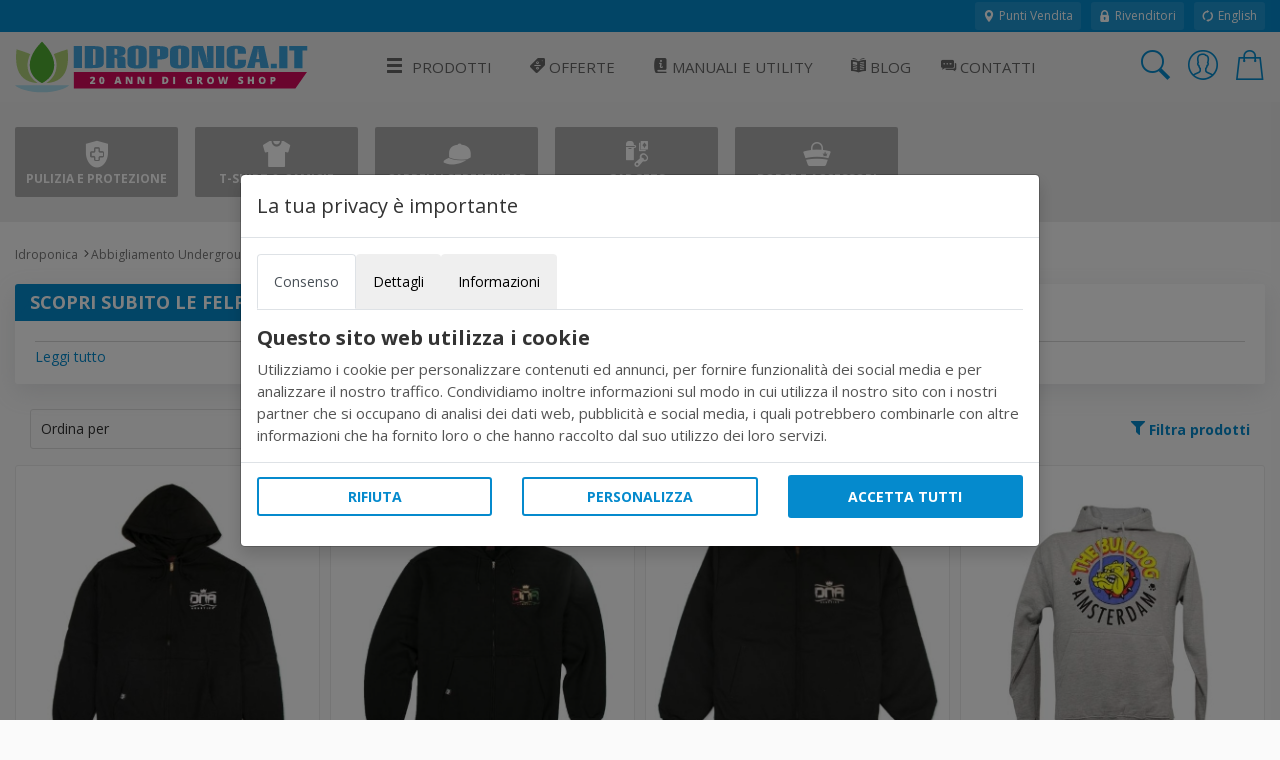

--- FILE ---
content_type: text/html; charset=utf-8
request_url: https://www.idroponica.it/abbigliamento-underground-growing-c-91/felpe-and-giacche-s-476
body_size: 19788
content:
<!DOCTYPE html>
<html lang="it">
<head>
<meta name="theme-color" content="#058acd"/>
<meta name="application-name" content="Idroponica PWA" />
<meta name="msapplication-TileImage" content="favicon.ico"> 
<meta name="msapplication-TileColor" content="#058acd">
<meta charset="utf-8" /><meta http-equiv="X-UA-Compatible" content="IE=edge" /><meta name="viewport" content="width=device-width, initial-scale=1, shrink-to-fit=no" /><title>
	Felpe e Giacche Stile Underground Growing in Vendita Online
</title><meta name="keywords" content=""><meta name="description" content="COMPRA ORA le migliori felpe e le giacche più underground che tu possa trovare in giro: approfitta dei brand streetwear e dei prezzi offerti da Idroponica.it!"><meta name="robots" content="index,follow"><link rel="canonical" href="https://www.idroponica.it/felpe-giacche-s-476.html" /><meta property="og:title" content="Scopri Subito Le Felpe E Le Giacche In Stile Underground Growing"><meta property="og:type" content="product"><meta property="og:url" content="https://www.idroponica.it/felpe-giacche-s-476.html"><script type="text/javascript" src="//widget.trustpilot.com/bootstrap/v5/tp.widget.bootstrap.min.js" async></script>
<!-- Google web font -->
<link rel="dns-prefetch" href="https://fonts.gstatic.com" /><link rel="preconnect" href="https://fonts.gstatic.com" crossorigin="anonymous" /><link rel="preload" href="https://fonts.googleapis.com/css?family=Open+Sans:400,700&amp;display=swap" as="fetch" crossorigin="anonymous" />
<script>
!function(e,n,t){"use strict";var o="https://fonts.googleapis.com/css?family=Open+Sans:400,700&display=swap",r="__3perf_googleFonts_95e13";function c(e){(n.head||n.body).appendChild(e)}function a(){var e=n.createElement("link");e.href=o,e.rel="stylesheet",c(e)}function f(e){if(!n.getElementById(r)){var t=n.createElement("style");t.id=r,c(t)}n.getElementById(r).innerHTML=e}e.FontFace&&e.FontFace.prototype.hasOwnProperty("display")?(t[r]&&f(t[r]),fetch(o).then(function(e){return e.text()}).then(function(e){return e.replace(/@font-face {/g,"@font-face{font-display:swap;")}).then(function(e){return t[r]=e}).then(f).catch(a)):a()}(window,document,localStorage);
</script>
<!-- Favicons--><link rel=" shortcut icon" href="https://cdn.idroponica.it/img/favicon.ico" type="image/x-icon"><!-- BASE CSS --><link href="https://www.idroponica.it/css/style.css?v=25" rel="stylesheet"><link href="https://cdn.idroponica.it/css/scheda-prodotto.css?v=3" rel="stylesheet"><link href="https://www.idroponica.it/css/icons.css" rel="stylesheet"><link href="https://www.idroponica.it/css/cookie.css?v=1" rel="stylesheet"><link rel="apple-touch-icon" sizes="180x180" href="https://www.idroponica.it/db_img/img/uploads/apple-touch-icon.png"><link rel="icon" type="image/png" sizes="32x32" href="https://www.idroponica.it/db_img/img/uploads/favicon-32x32.png"><link rel="icon" type="image/png" sizes="16x16" href="https://www.idroponica.it/db_img/img/uploads/favicon-16x16.png"><link rel="mask-icon" href="https://www.idroponica.it/db_img/img/uploads/safari-pinned-tab.svg" color="#058acd"><meta name="msapplication-TileColor" content="#2d89ef"><meta name="msapplication-config" content="https://www.idroponica.it/img/uploads/browserconfig.xml"><link rel="shortcut icon" href="https://www.idroponica.it/img/uploads/favicon.ico"><link title="Scopri Subito Le Felpe E Le Giacche In Stile Underground Growing" type="application/rss+xml" rel="alternate" href="https://www.idroponica.it/rss/476/S/WEB/it/felpe-and-giacche.xml" />
<link href="https://www.idroponica.it/css/listato.css?v=10" rel="stylesheet">
    <style>
        .categories_wp .owl-carousel.categories .item a i {
            font-size:30px;
            margin-bottom:2px;
        }
        .categories_wp .owl-carousel.categories .item a{
            width: 163px;
    /*height: 80px;*/
    justify-content: center;
    flex-direction: column;

        }
    </style>
        <style>
        .brand-carousel{
  filter: grayscale(100%);
  padding: 20px;
  box-shadow: none;
  border: 1px solid #eaeaea;
}
.brand-carousel > .title{
  background: #eaeaea;
  color: #666666;
}
.brand-carousel > .title::after{
  background: #eaeaea;
  color: #666666;
}
.brand-img {
  width: 200px;
  height: auto;
  margin: 0 auto;
}

    </style>

<style>.w-100{width:100%;}.dfd-card-type-blog_posts::after{  position: absolute;  top: 8px;  left: 0;  content: 'BLOG';  padding: 4px 6px;  color: #183152;  background: #e5e6e6;  border-top-right-radius: 4px;  border-bottom-right-radius: 4px;  font-size: 12px;  font-weight: bold;}</style>   
</head>
<body class="no-js">
<form method="post" action="/abbigliamento-underground-growing-c-91/felpe-and-giacche-s-476" id="form1" autocomplete="off">
<div class="aspNetHidden">
<input type="hidden" name="ToolkitScriptManager1_HiddenField" id="ToolkitScriptManager1_HiddenField" value="" />
<input type="hidden" name="__EVENTTARGET" id="__EVENTTARGET" value="" />
<input type="hidden" name="__EVENTARGUMENT" id="__EVENTARGUMENT" value="" />
<input type="hidden" name="__LASTFOCUS" id="__LASTFOCUS" value="" />
<input type="hidden" name="__VIEWSTATE" id="__VIEWSTATE" value="/wEPDwUJNDc1NjE3NjcxZBgBBR5fX0NvbnRyb2xzUmVxdWlyZVBvc3RCYWNrS2V5X18WAQUjY3RsMDAkQ29udGVudE1haW4kY2JfZGlzcF9pbW1lZGlhdGE7l9olDRDGTtp1UFoRsxg6KW79iqLddV+O+Ilk5Aum5w==" />
</div>

<script type="text/javascript">
//<![CDATA[
var theForm = document.forms['form1'];
if (!theForm) {
    theForm = document.form1;
}
function __doPostBack(eventTarget, eventArgument) {
    if (!theForm.onsubmit || (theForm.onsubmit() != false)) {
        theForm.__EVENTTARGET.value = eventTarget;
        theForm.__EVENTARGUMENT.value = eventArgument;
        theForm.submit();
    }
}
//]]>
</script>


<script src="/WebResource.axd?d=o6QqxxHuT0M4-AMe_uZZeOpo5Skr16VXDpvoVlcrnDW9r62pjpeLM4FTJB_qgxGooysef-ctK9II6rErzW85F6mVPa-u_pdpHd2oCZEEPdo1&amp;t=638628279619783110" type="text/javascript"></script>


<script src="/ScriptResource.axd?d=HLQ7FLbLFxJiEjtSgCwIWZwqTTDdZdTLrdnpUo2YVEUZVQ2PZ1brbQfHB_lLr8QeU2eoF10z6ESiozNOdxjhNx97y5jzmPjTfkqjZbWqVL7yyCM3Ngz-11UIT0JDrQZC0&amp;t=2939b118" type="text/javascript"></script>
<script src="/ScriptResource.axd?d=wq-xePItMgDt2rSN40UnVMCwmLtXEJZPtpwqHBCJgagteKEmgQV2K54Q0nGvn_cHjwZzo738laxHzgBXbDkJaqrq4n4tVRKqSIOi88q7jNAs9lZvcovmKyMcQR95NFBClSDYZjYGrJtvgZq-Lh2YXw2&amp;t=2939b118" type="text/javascript"></script>
<div class="aspNetHidden">

	<input type="hidden" name="__VIEWSTATEGENERATOR" id="__VIEWSTATEGENERATOR" value="C1A8E767" />
	<input type="hidden" name="__EVENTVALIDATION" id="__EVENTVALIDATION" value="/wEdABOXq7OpnaPBsMhBYhOZMACnb9ax3Wcv3KhCaExKqz8AhR4i/Sl8lLwSfjSflckdaJORTE2ZYGA2dJzLyq/H9+r59+8mSJ8iZ53kuz4av97nTZzWkyn8nUrV30SHQvs35gYUErCwEnkIKMfbCXWEkXD9FNmo+iU+2SpX447ncV6Kh/[base64]" />
</div>

        <script>
            /*Define dataLayer and the gtag function.*/
            window.dataLayer = window.dataLayer || [];
            function gtag() { dataLayer.push(arguments); }

            //Set default consent to 'denied' as a placeholder
            //Determine actual values based on your own requirements
            gtag('consent', 'default', {
                'ad_storage': 'denied',
                'ad_user_data': 'denied',
                'ad_personalization': 'denied',
                'analytics_storage': 'denied'
            });
        </script>
    
    <!-- Google tag (gtag.js) -->
<script async src="https://www.googletagmanager.com/gtag/js?id=AW-1016191788"></script>
<script>
    window.dataLayer = window.dataLayer || [];
    function gtag() { dataLayer.push(arguments); }
    gtag('js', new Date());

    gtag('config', 'AW-1016191788');
</script>
    
    <!-- Global site tag (gtag.js) - Google Analytics -->
<script async src="https://www.googletagmanager.com/gtag/js?id=G-J3ZLRGPP20"></script>
<script>
  window.dataLayer = window.dataLayer || [];
  function gtag(){dataLayer.push(arguments);}
  gtag('js', new Date());
  gtag('config', 'G-J3ZLRGPP20');
</script>
     

<script type="text/javascript">
//<![CDATA[
Sys.WebForms.PageRequestManager._initialize('ctl00$ToolkitScriptManager1', 'form1', [], [], [], 90, 'ctl00');
//]]>
</script>

<div class="topline">
    <div class="container">
    <div class="d-flex flex-column flex-lg-row align-items-center justify-content-center justify-content-lg-start">
        
        <div class="d-none d-lg-flex align-items-center ml-lg-auto">
         <a href="https://www.idroponica.it/i-grow-shop-italia_731.html"><i class="icons icons-ui-maps"></i> Punti Vendita</a>
<a href="https://www.idroponica.it/ingrosso-per-growshop_635.html"><i class="icons icons-ui-lock"></i> Rivenditori</a>
<a href="https://www.hydroponics.eu/"><i class="icons icons-ui-update"></i> English</a>
        </div>
    </div>
    </div>
</div>

<header>

<div class="container">
<div class="d-lg-flex align-items-center justify-content-between">
<a href="https://www.idroponica.it" class="logo"><img data-src="/img/logo-20-anni-Idro-RGB.svg" alt="" width="305" height="60" class="lazy"><img data-src="/img/logo-20-anni-Idro-RGB.svg" alt="" width="240" height="40" class="lazy"></a>
<a href="javascript:void(0)" class="open_close align-items-center justify-content-center"><i class="icon-menu"></i><span>Menu</span></a>
    
<nav class="main-menu">
	<div id="header_menu">
		<a href="javascript:void(0)" class="open_close" id="close_in"><i class="icon-close"></i></a>
	</div>
	<ul>
		<li class="submenu first">    <a href="#0"><i aria-hidden="true" class="icon-menu"></i>Prodotti</a>    <ul class="large-ul">    <li><a title="Grow Box per coltivazione indoor" href="https://www.idroponica.it/growbox-c-22.html"><i class="icons icons-c-22"></i>GrowBox e Serre</a></li>    <li><a title="Lampade per coltivazione indoor" href="https://www.idroponica.it/illuminazione-c-24"><i class="icons icons-c-24"></i>Illuminazione</a></li>    <li><a title="Trimmer" href="https://www.idroponica.it/trimmer-s-327.html"><i class="icons icons-s-327"></i>Trimmer</a></li>    <li><a title="trattamento aria estrattori e aspiratori" href="https://www.idroponica.it/trattamento-aria-c-29.html"><i class="icons icons-c-29"></i>Trattamento Aria e Odori</a></li>    <li><a title="Sistemi Idroponici e Aeroponici" href="https://www.idroponica.it/idroponia-c-23.html"><i class="icons icons-c-23"></i>Idroponica e Aeroponica</a></li>    <li><a href="https://www.idroponica.it/kit-coltivazione-indoor-completi-c-26.html"><i class="icons icons-c-26"></i>Kit coltivazione indoor</a></li>    <li><a href="https://www.idroponica.it/kit-coltivazione-outdoor-s-1475.html"><i class="icons icons-s-344"></i>Kit coltivazione Outdoor</a></li>    <li><a title="Germinazione e taleaggio" href="https://www.idroponica.it/germinazione-c-21.html"><i class="icons icons-c-21"></i>Germinazione e Taleaggio</a></li>    <li><a title="Vasi, sottovasi e Contenitori" href="https://www.idroponica.it/vasi-e-contenitori-per-piante-c-30.html"><i class="icons icons-c-30"></i>Vasi e Contenitori</a></li>    <li><a title="Fertilizzanti nutrimenti per piante e antiparassitari" href="https://www.idroponica.it/fertilizzante-c-20.html"><i class="icons icons-c-20"></i>Fertilizzanti e Antiparassitari</a></li>    <li><a title="Terricci e substrati per coltivazione" href="https://www.idroponica.it/substrato-c-28.html"><i class="icons icons-c-28"></i>Terricci e Substrati</a></li>    <li><a title="Strumenti di misura per coltivazione indoor" href="https://www.idroponica.it/misuratori-c-27.html"><i class="icons icons-c-27"></i>Misura e Automazione</a></li>    <li><a title="Giardinaggio e Irrigazione" href="https://www.idroponica.it/impianti-giardinaggio-e-irrigazione-c-25.html"><i class="icons icons-c-25"></i>Giardinaggio e Irrigazione</a></li>    <li><a title="essiccazione ed estrazione" href="https://www.idroponica.it/come-realizzare-raccolta-estrazione-essiccazione-indoor-c-85.html"><i class="icons icons-c-85"></i>Essiccazione / Estrazione</a></li>    <li><a title="Semi e Germogli" href="https://www.idroponica.it/sementi-officinali-peperoncino-c-86.html"><i class="icons icons-c-86"></i>Semi Piante fiori e Germogli</a></li>    <li><a title="Prodotti alla cnapa" href="https://www.idroponica.it/canapa-naturale-c-90.html"><i class="icons icons-c-90"></i>Prodotti alla Canapa</a></li>    <!--Vapocig-->    <!--Parafernalia-->    <li><a title="Peperoncino" href="URL-C-105"><i class="icons icons-c-105"></i>Peperoncino</a></li>    <li><a title="Libri e Guide" href="https://www.idroponica.it/libri-giardinaggio-idroponica-s-84.html"><i class="icons icons-c-80"></i>Libri e Guide</a></li>    <li><a title="Abbigliamento" href="https://www.idroponica.it/abbigliamento-underground-growing-c-91.html"><i class="icons icons-c-91"></i>Abbigliamento</a></li>    <li><a href="https://www.idroponica.it/usato-s-1167.html"><i class="icons icons-s-1167"></i>Usato Ricondizionato</a></li>
<li><a href="https://www.idroponica.it/outlet-coltivazione-indoor-s-1096.html" id="outlet"><i class="icons icons-s-1096"></i>Outlet</a></li>    </ul>    </li>    <li><a href="https://www.idroponica.it/offerte-speciali/"><i class="icons icons-ui-offers"></i> Offerte</a></li>      <li class="submenu submenu-light"><a href="javascript:void(0)"                      title="Manuali e guide per la coltivazione indoor e idroponica"><i class="icons icons-ui-manuali"></i> Manuali e Utility</a>                  <ul>                    <li><a href="https://www.idroponica.it/manuali-e-video-idroponica_28.html"                      title="utili strumenti per la coltivazione indoor e idroponica"><i class="icons icons-ui-manuali"></i> Manuali</a></li>                    <li><a href="https://www.idroponica.it/utilita-calcolatori-idroponica-coltivazione-indoor_574.html"                      title="utili strumenti per la coltivazione indoor e idroponica"><i class="icons icons-ui-utility"></i> Utility</a></li>                      <li><a href="https://www.idroponica.it/video-coltivazione-indoor-idroponica_579.html"                        title="Video sulla coltivazione indoor e idroponica"> <i class="icons icons-ui-video"></i> Video</a></li>                  </ul>                  </li>        <li><a href="https://www.idroponica.it/blog" title="Blog sulla coltivazione indoor e idroponica"><i class="icons icons-ui-blog"></i> Blog</a></li>    <li><a href="https://www.idroponica.it/grow-shop-roma.html" title="Contatta idroponica via mail, telefono e chat"><i class="icons icons-ui-chat"></i> Contatti</a></li>    <li class="d-block d-lg-none"><a href="https://www.idroponica.it/i-grow-shop-italia_731.html" title="Punti vendita Idroponica" class="d-block d-lg-none"><i class="icons icons-ui-maps"></i> Punti Vendita</a></li>    <li class="d-block d-lg-none"><a href="https://www.idroponica.it/ingrosso-per-growshop_635.html" title="Punti vendita Idroponica" class="d-block d-lg-none"><i class="icons icons-ui-pallet"></i> Rivenditori</a></li>    <li class="d-block d-lg-none"><a href="https://www.idroponica.it/MyAccount.aspx">Account</a></li>
</ul>
</nav>
    
    
<div class="top_tools_mobile align-items-center">
	<a href="javascript:void(0);" onclick='$("#ctl00_txtSearch").trigger("click");' class="search-btn search_panel"><i class="icon-search_custom"></i><span>Cerca</span></a>
		<a href="https://www.idroponica.it/MyAccount.aspx" class="login_header_mobile"><span>Accedi</span></a>
	<a href="https://www.idroponica.it/Cart.aspx" class="cart_bt_mobile"><i class="icon-cart"></i></a>
</div>
    <ul class="top_tools">
          <li><a href="javascript:void(0)" id="ctl00_txtSearch" class="search-btn"><i class="header-icon_search_custom"></i></a></li>
          <li>
			<a href="https://www.idroponica.it/Login.aspx"><i class="header-icon_access_custom"></i></a>
</li>
<li><div class="dropdown dropdown-cart">
<a href="javascript:void(0)" data-toggle="dropdown"><i class="header-icon_cart_custom"></i></a>
<div class="dropdown-menu dropdown-menu-right">
    <div><div class="view_all clearfix"><span> Nessun articolo nel carrello</span></div>
<div class="d-flex align-items-center"><a href="https://www.idroponica.it/Cart.aspx" class="btn_1 small orange flex-fill" style="font-size: 14px;">Vai al carrello</a>
</div></div>
</div></li>
    </ul>

</div>
</div>
</header>
    
<!-- /header -->

<main>
		<div class="categories_wp">
            <div id="preload_cat">
	<div id="status">Loading...</div>
</div>
<!-- /preload_cat -->
			<div class="container">
				<div class="owl-carousel owl-theme categories">
                     


                    <div class="item"><a href="https://www.idroponica.it/pulizia-e-protezione-s-1269.html"><i class="icons icons-s-1269"></i>Pulizia e Protezione</a></div>

 


                    <div class="item"><a href="https://www.idroponica.it/t-shirt-camicie-s-475.html"><i class="icons icons-s-475"></i>T-Shirt & Camicie</a></div>

 


                    <div class="item"><a href="https://www.idroponica.it/cappelli-s-474.html"><i class="icons icons-s-474"></i>Cappelli Streetwear</a></div>

 


                    <div class="item"><a href="https://www.idroponica.it/gadgets-s-477.html"><i class="icons icons-s-477"></i>Gadgets</a></div>

 


                    <div class="item"><a href="https://www.idroponica.it/borse-accessori-in-canapa-s-1126.html"><i class="icons icons-s-1126"></i>Borse e Accessori</a></div>

 

				
				</div>
				<!-- /carousel -->
			</div>
			<!-- /container -->
		</div>
		<!-- /categories -->

		<div class="container pt-4 pb-3">
			<div class="breadcrumbs">
				<ul>
					<li><a href="https://www.idroponica.it">Idroponica</a></li><li><a href="https://www.idroponica.it/abbigliamento-underground-growing-c-91.html" title="Abbigliamento Underground Growing">Abbigliamento Underground Growing</a></li><li>Felpe & Giacche</li>
				</ul>
			</div>
			<!-- /breadcrumbs -->
            
            <div class="box_general cat_info">
						<h1 class="title">Scopri Subito Le Felpe E Le Giacche In Stile Underground Growing</h1>
						 <div class="content_more"><p>Sei un vero appassionato di coltivazione indoor? Vuoi mostrare al mondo la tua passione e far parte della community dei grower pi&ugrave; esclusivi? Allora sei nel posto giusto! In questa sezione di Idroponica.it troverai una selezione di <strong>felpe e giacche</strong> dallo stile inconfondibile, pensate appositamente per te.</p>
<h3>Perch&eacute; scegliere le nostre felpe e giacche?</h3>
<ul>
<li><strong>Design unici e accattivanti:</strong> Ogni capo &egrave; un'opera d'arte, con grafiche originali e ispiratrici che ti faranno sentire parte di un mondo speciale.</li>
<li><strong>Qualit&agrave; premium:</strong> Tessuti morbidi e resistenti, per un comfort assoluto e una durata nel tempo.</li>
<li><strong>Brand di culto:</strong> DNA e Bulldog sono solo alcuni dei marchi iconici che troverai nel nostro catalogo, scelti per la loro qualit&agrave; e il loro stile inconfondibile.</li>
<li><strong>Comfort e funzionalit&agrave;: </strong>Le nostre felpe e giacche sono perfette sia per rilassarti a casa che per uscire e mostrare il tuo stile.</li>
</ul>
<h3>Cosa ti aspetta?</h3>
<ul>
<li><strong>Felpe con cappuccio:</strong> Ideali per un look casual e confortevole, perfette per le giornate pi&ugrave; fresche.</li>
<li><strong>Giacche bomber: </strong>Un classico intramontabile, rivisitato in chiave moderna con grafiche uniche.</li>
<li><strong>Felpe oversize:</strong> Per un look pi&ugrave; streetwear e rilassato.</li>
</ul></div><a class="show_hide mb-3 d-block" href="#0" data-content="toggle-text">Leggi tutto</a>
					</div>
					<!-- /box_general -->
            
            <div id="link_filtri_top">
					<div class="container">
<div class="row small-gutters d-flex align-items-center mb-3">
    <div class="col-md-3 col-7">
        <div class="styled_select sort">
            <select name="ctl00$ContentMain$ddl_order" onchange="javascript:setTimeout(&#39;__doPostBack(\&#39;ctl00$ContentMain$ddl_order\&#39;,\&#39;\&#39;)&#39;, 0)" id="ContentMain_ddl_order">
	<option selected="selected" value="">Ordina per</option>
	<option value="PREZZO_ASC">Prezzo crescente</option>
	<option value="PREZZO_DESC">Prezzo decrescente</option>
	<option value="TITLE ASC">Nome A-Z</option>
	<option value="TITLE DESC">Nome Z-A</option>
	<option value="POP">Popolarit&#224;</option>

</select>
        </div>
        
    </div>
    
    <div class="col-md-9 col-5 text-right">
        <a id="ContentMain_hl_filtri" href="javascript:__doPostBack(&#39;ctl00$ContentMain$hl_filtri&#39;,&#39;&#39;)"><i class="icon-filter"></i> <strong>Filtra prodotti</strong></a>
        


    </div>
    
</div>
            </div>
    </div>
<!-- /row -->
<div class="row small-gutters" style="position:relative">
    <a href="javascript:void(0)" class="btn_1 blue filter_mobile-btn open_filters"><i class="icons icons-ui-filter"></i> Filtra</a>
<div class="col-lg-12">
<div class="row small-gutters mb-3">

<div class="col-6 col-xl-3 col-lg-6 col-md-6">
<div class="box_list">
    
       <a href="https://www.idroponica.it/dna-felpa-dept-weights-and-measures-nerogiallo~28562.html">
	<div class="box_top thumb_full">
     
		<figure>
				 <img class="thumb lazy img-fluid" alt="Dna - Felpa Dept Weights & Measures Nero/Giallo" title="Dna - Felpa Dept Weights & Measures Nero/Giallo" data-src="https://cdn.idroponica.it/db_img/img/300x300/Img_Principale_28562.jpg" src="https://cdn.idroponica.it/img/load.svg">
			</figure>
			<h2>Dna - Felpa Dept Weights & Measures Nero/Giallo</h2>
	</div>
    <div class="price"><p class="new_price">Da € 65,00</p></div>
    
    	<div class="box_footer">
             
            <p class="varianti"><span>3</span> opzioni disponibili</p>
           
		
	</div>
    </a>

</div>
</div>
<!-- /col -->	    
<input type="hidden" name="ctl00$ContentMain$rpt_ptable$ctl00$hd_idprod" id="ContentMain_rpt_ptable_hd_idprod_0" value="28562" />

<div class="col-6 col-xl-3 col-lg-6 col-md-6">
<div class="box_list">
    
       <a href="https://www.idroponica.it/dna-felpa-rasta-neromulticolor~28563.html">
	<div class="box_top thumb_full">
     
		<figure>
				 <img class="thumb lazy img-fluid" alt="DNA - Felpa Rasta Nero/Multicolor" title="DNA - Felpa Rasta Nero/Multicolor" data-src="https://cdn.idroponica.it/db_img/img/300x300/Img_Principale_28563.jpg" src="https://cdn.idroponica.it/img/load.svg">
			</figure>
			<h2>DNA - Felpa Rasta Nero/Multicolor</h2>
	</div>
    <div class="price"><p class="new_price">Da € 65,00</p></div>
    
    	<div class="box_footer">
             
            <p class="varianti"><span>3</span> opzioni disponibili</p>
           
		
	</div>
    </a>

</div>
</div>
<!-- /col -->	    
<input type="hidden" name="ctl00$ContentMain$rpt_ptable$ctl01$hd_idprod" id="ContentMain_rpt_ptable_hd_idprod_1" value="28563" />

<div class="col-6 col-xl-3 col-lg-6 col-md-6">
<div class="box_list">
    
       <a href="https://www.idroponica.it/dna-giacca-dept-weights-and-measures-nerogrigio-xl~28518.html">
	<div class="box_top thumb_full">
     
		<figure>
				 <img class="thumb lazy img-fluid" alt="Dna - Giacca Dept Weights & Measures Nero/Grigio XL" title="Dna - Giacca Dept Weights & Measures Nero/Grigio XL" data-src="https://cdn.idroponica.it/db_img/img/300x300/Img_Principale_28518.jpg" src="https://cdn.idroponica.it/img/load.svg">
			</figure>
			<h2>Dna - Giacca Dept Weights & Measures Nero/Grigio XL</h2>
	</div>
    <div class="price"><p class="new_price">€ 119,00</p></div>
    
    	<div class="box_footer">
             <div class="info"><i class="icons icons-ui-delivery"></i><p>Spedizione gratuita</p></div>
            
           
		<div class="alert alert-success"><p>Disponibile</p></div>
	</div>
    </a>

</div>
</div>
<!-- /col -->	    
<input type="hidden" name="ctl00$ContentMain$rpt_ptable$ctl02$hd_idprod" id="ContentMain_rpt_ptable_hd_idprod_2" value="28518" />

<div class="col-6 col-xl-3 col-lg-6 col-md-6">
<div class="box_list">
    
       <a href="https://www.idroponica.it/bulldog-felpa-cappuccio-grigia-logo-originale~34820.html">
	<div class="box_top thumb_full">
     
		<figure>
				 <img class="thumb lazy img-fluid" alt="The Bulldog - Felpa Cappuccio Grigia Logo Originale" title="The Bulldog - Felpa Cappuccio Grigia Logo Originale" data-src="https://cdn.idroponica.it/db_img/img/300x300/Img_Principale_34820.jpg" src="https://cdn.idroponica.it/img/load.svg">
			</figure>
			<h2>The Bulldog - Felpa Cappuccio Grigia Logo Originale</h2>
	</div>
    <div class="price"><p class="new_price">Da € 50,00</p></div>
    
    	<div class="box_footer">
             
            <p class="varianti"><span>4</span> opzioni disponibili</p>
           
		
	</div>
    </a>

</div>
</div>
<!-- /col -->	    
<input type="hidden" name="ctl00$ContentMain$rpt_ptable$ctl03$hd_idprod" id="ContentMain_rpt_ptable_hd_idprod_3" value="34820" />

<div class="col-6 col-xl-3 col-lg-6 col-md-6">
<div class="box_list">
    
       <a href="https://www.idroponica.it/bulldog-felpa-cappuccio-nera-logo-originale~34819.html">
	<div class="box_top thumb_full">
     
		<figure>
				 <img class="thumb lazy img-fluid" alt="The Bulldog - Felpa Cappuccio Nera Logo Originale" title="The Bulldog - Felpa Cappuccio Nera Logo Originale" data-src="https://cdn.idroponica.it/db_img/img/300x300/Img_Principale_34819.jpg" src="https://cdn.idroponica.it/img/load.svg">
			</figure>
			<h2>The Bulldog - Felpa Cappuccio Nera Logo Originale</h2>
	</div>
    <div class="price"><p class="new_price">Da € 50,00</p></div>
    
    	<div class="box_footer">
             
            <p class="varianti"><span>4</span> opzioni disponibili</p>
           
		
	</div>
    </a>

</div>
</div>
<!-- /col -->	    
<input type="hidden" name="ctl00$ContentMain$rpt_ptable$ctl04$hd_idprod" id="ContentMain_rpt_ptable_hd_idprod_4" value="34819" />

<div class="col-6 col-xl-3 col-lg-6 col-md-6">
<div class="box_list">
    
       <a href="https://www.idroponica.it/the-bulldog-felpa-capuccio-arancione-logo-s~37318.html">
	<div class="box_top thumb_full">
     
		<figure>
				 <img class="thumb lazy img-fluid" alt="The Bulldog - Felpa Capuccio Arancione Logo - S" title="The Bulldog - Felpa Capuccio Arancione Logo - S" data-src="https://cdn.idroponica.it/db_img/img/300x300/Img_Principale_37318.jpg" src="https://cdn.idroponica.it/img/load.svg">
			</figure>
			<h2>The Bulldog - Felpa Capuccio Arancione Logo - S</h2>
	</div>
    <div class="price"><p class="new_price">€ 50,00</p></div>
    
    	<div class="box_footer">
             
            
           
		<div class="alert alert-success"><p>Disponibile</p></div>
	</div>
    </a>

</div>
</div>
<!-- /col -->	    
<input type="hidden" name="ctl00$ContentMain$rpt_ptable$ctl05$hd_idprod" id="ContentMain_rpt_ptable_hd_idprod_5" value="37318" />


</div>
<!-- /row -->
    
</div>
<div id="ContentMain_pnl_filtri" class="box_filtri">
	
<!--inizio select-->
<input type="hidden" name="ctl00$ContentMain$hd_idprodotti" id="ContentMain_hd_idprodotti" value="&#39;28562&#39;,&#39;28563&#39;,&#39;28518&#39;,&#39;34820&#39;,&#39;34819&#39;,&#39;37318&#39;" />
<div class="box_general">
						<h3 class="title gray">Filtra prodotti</h3>
						<a href="javascript:void(0);" class="open_filters"><i class="icon-close"></i></a>
    <div class="box_filtri-body">
<a href="#" data-toggle="collapse" data-target="#collapse_ft_disp" class="collapse_bt">Disponibilità <i class="icons icons-ui-dropdown"></i></a>
						<div class="collapse" id="collapse_ft_disp">
							<ul>
                                 <li>
						<label class="container_check">Immediata<input id="ContentMain_cb_disp_immediata" type="checkbox" name="ctl00$ContentMain$cb_disp_immediata" />
							<span class="checkmark"></span>
						</label>
					</li>
								
                                </ul>
                            </div>
    
	</div>
        <div class="box_filtri-footer">
								<div class="row">
									<div class="col-6">
										<a href="https://www.idroponica.it/felpe-giacche-s-476.html" class="btn_1 outline gray d-block">Cancella filtri</a>
									</div>
									<div class="col-6">
										<a id="ContentMain_applicafiltri" class="btn_1 outline blue d-block" href="javascript:__doPostBack(&#39;ctl00$ContentMain$applicafiltri&#39;,&#39;&#39;)">Applica</a>
									</div>
								</div>
							</div>
      	</div>
<!-- /box_general -->

</div>
</div>
<!-- /row -->



              <div class="row small-gutters">
				<div class="col-lg-9">
                    
<div class="box_general owl_list pb-4">
<h2 class="title ">BEST SELLER</h2>
<div class="owl-carousel owl-theme carousel_4 products">

<div class="item">
<a href="https://www.idroponica.it/dna-felpa-dept-weights-and-measures-nerogiallo~28512.html">
<figure>

<img class="owl-lazy" data-src="https://cdn.idroponica.it/db_img/img/newthumbs/Img_Principale_28562.jpg" alt="Dna - Felpa Dept Weights & Measures Nero/Giallo" width="120" height="120">
</figure>
<h6>Dna - Felpa Dept Weights & Measures Nero/Giallo</h6>
<strong><span class="new_price">&euro;65,00</span></strong>
</a>
</div>

<div class="item">
<a href="https://www.idroponica.it/dna-felpa-dept-weights-and-measures-nerogiallo~28513.html">
<figure>

<img class="owl-lazy" data-src="https://cdn.idroponica.it/db_img/img/newthumbs/Img_Principale_28562.jpg" alt="Dna - Felpa Dept Weights & Measures Nero/Giallo" width="120" height="120">
</figure>
<h6>Dna - Felpa Dept Weights & Measures Nero/Giallo</h6>
<strong><span class="new_price">&euro;65,00</span></strong>
</a>
</div>

<div class="item">
<a href="https://www.idroponica.it/dna-felpa-dept-weights-and-measures-nerogiallo~28514.html">
<figure>

<img class="owl-lazy" data-src="https://cdn.idroponica.it/db_img/img/newthumbs/Img_Principale_28562.jpg" alt="Dna - Felpa Dept Weights & Measures Nero/Giallo" width="120" height="120">
</figure>
<h6>Dna - Felpa Dept Weights & Measures Nero/Giallo</h6>
<strong><span class="new_price">&euro;65,00</span></strong>
</a>
</div>

<div class="item">
<a href="https://www.idroponica.it/dna-felpa-rasta-neromulticolor~28515.html">
<figure>

<img class="owl-lazy" data-src="https://cdn.idroponica.it/db_img/img/newthumbs/Img_Principale_28563.jpg" alt="DNA - Felpa Rasta Nero/Multicolor" width="120" height="120">
</figure>
<h6>DNA - Felpa Rasta Nero/Multicolor</h6>
<strong><span class="new_price">&euro;65,00</span></strong>
</a>
</div>

<div class="item">
<a href="https://www.idroponica.it/dna-felpa-rasta-neromulticolor~28516.html">
<figure>

<img class="owl-lazy" data-src="https://cdn.idroponica.it/db_img/img/newthumbs/Img_Principale_28563.jpg" alt="DNA - Felpa Rasta Nero/Multicolor" width="120" height="120">
</figure>
<h6>DNA - Felpa Rasta Nero/Multicolor</h6>
<strong><span class="new_price">&euro;65,00</span></strong>
</a>
</div>

<div class="item">
<a href="https://www.idroponica.it/dna-felpa-rasta-neromulticolor~28517.html">
<figure>

<img class="owl-lazy" data-src="https://cdn.idroponica.it/db_img/img/newthumbs/Img_Principale_28563.jpg" alt="DNA - Felpa Rasta Nero/Multicolor" width="120" height="120">
</figure>
<h6>DNA - Felpa Rasta Nero/Multicolor</h6>
<strong><span class="new_price">&euro;65,00</span></strong>
</a>
</div>

<div class="item">
<a href="https://www.idroponica.it/dna-giacca-dept-weights-and-measures-nerogrigio-xl~28518.html">
<figure>

<img class="owl-lazy" data-src="https://cdn.idroponica.it/db_img/img/newthumbs/Img_Principale_28518.jpg" alt="Dna - Giacca Dept Weights & Measures Nero/Grigio XL" width="120" height="120">
</figure>
<h6>Dna - Giacca Dept Weights & Measures Nero/Grigio XL</h6>
<strong><span class="new_price">&euro;119,00</span></strong>
</a>
</div>

<div class="item">
<a href="https://www.idroponica.it/the-bulldog-felpa-cappuccio-nera-logo-originale-l~33948.html">
<figure>

<img class="owl-lazy" data-src="https://cdn.idroponica.it/db_img/img/newthumbs/Img_Principale_33948.jpg" alt="The Bulldog - Felpa Cappuccio Nera Logo Originale L" width="120" height="120">
</figure>
<h6>The Bulldog - Felpa Cappuccio Nera Logo Originale L</h6>
<strong><span class="new_price">&euro;50,00</span></strong>
</a>
</div>


</div>
<!-- /carousel_4 -->
</div>
<!-- /box_general -->


				</div>
                    <div class="col-lg-3">
					
<div class="box_general owl_list pb-4">
<h2 class="title magenta">OFFERTE</h2>
<div class="owl-carousel owl-theme carousel_1_v2 products">

<div class="item">
<a href="https://www.idroponica.it/lumatek-alimentatore-pro-1000w-400v~50621.html">
<figure>
<span class="ribbon off">-50%</span>
<img class="owl-lazy" data-src="https://cdn.idroponica.it/db_img/img/newthumbs/Img_Principale_50621.jpg" alt="Lumatek - Alimentatore Pro 1000W - 400V" width="120" height="120">
</figure>
<h6>Lumatek - Alimentatore Pro 1000W - 400V</h6>
<strong><span class="old_price">&euro;298,00</span> <span class="new_price">&euro;149,00</span></strong>
</a>
</div>

<div class="item">
<a href="https://www.idroponica.it/milwaukee-turbidimetro-per-la-misura-della-torbidit-mi415~53189.html">
<figure>
<span class="ribbon off">-15%</span>
<img class="owl-lazy" data-src="https://cdn.idroponica.it/db_img/img/newthumbs/Img_Principale_53189.png" alt="Milwaukee - Turbidimetro per la misura della torbidità Mi415" width="120" height="120">
</figure>
<h6>Milwaukee - Turbidimetro per la misura della torbidità Mi415</h6>
<strong><span class="old_price">&euro;849,00</span> <span class="new_price">&euro;721,64</span></strong>
</a>
</div>

<div class="item">
<a href="https://www.idroponica.it/photontek-lampada-da-coltivazione-sq300w-pro-led~70222.html">
<figure>
<span class="ribbon off">-25%</span>
<img class="owl-lazy" data-src="https://cdn.idroponica.it/db_img/img/newthumbs/Img_Principale_70222.jpg" alt="Photontek - Lampada da coltivazione SQ300W Pro LED" width="120" height="120">
</figure>
<h6>Photontek - Lampada da coltivazione SQ300W Pro LED</h6>
<strong><span class="old_price">&euro;419,00</span> <span class="new_price">&euro;314,25</span></strong>
</a>
</div>

<div class="item">
<a href="https://www.idroponica.it/photontek-lampada-coltivazione-sq200w-pro-led~70221.html">
<figure>
<span class="ribbon off">-25%</span>
<img class="owl-lazy" data-src="https://cdn.idroponica.it/db_img/img/newthumbs/Img_Principale_70221.jpg" alt="Photontek - Lampada da coltivazione SQ200W Pro LED" width="120" height="120">
</figure>
<h6>Photontek - Lampada da coltivazione SQ200W Pro LED</h6>
<strong><span class="old_price">&euro;319,00</span> <span class="new_price">&euro;239,25</span></strong>
</a>
</div>

<div class="item">
<a href="https://www.idroponica.it/cellmax-flower-stimulator-power-10l~26324.html">
<figure>
<span class="ribbon off">-20%</span>
<img class="owl-lazy" data-src="https://cdn.idroponica.it/db_img/img/newthumbs/Img_Principale_26324.jpg" alt="Cellmax Flower Stimulator (Flower Power) 10L" width="120" height="120">
</figure>
<h6>Cellmax Flower Stimulator (Flower Power) 10L</h6>
<strong><span class="old_price">&euro;319,90</span> <span class="new_price">&euro;255,92</span></strong>
</a>
</div>

<div class="item">
<a href="https://www.idroponica.it/milwaukee-mc745-ec-controller-mc311-e-2-pompe-peristaltiche-mp810~49447.html">
<figure>
<span class="ribbon off">-15%</span>
<img class="owl-lazy" data-src="https://cdn.idroponica.it/db_img/img/newthumbs/Img_Principale_49447.jpg" alt="Milwaukee MC745 - Ec Controller MC311 e 2 Pompe Peristaltiche MP810" width="120" height="120">
</figure>
<h6>Milwaukee MC745 - Ec Controller MC311 e 2 Pompe Peristaltiche MP810</h6>
<strong><span class="old_price">&euro;389,00</span> <span class="new_price">&euro;330,64</span></strong>
</a>
</div>

<div class="item">
<a href="https://www.idroponica.it/milwaukee-fotometro-per-la-misura-del-cloro-libero-e-totale-scala-bassa-mi404~53188.html">
<figure>
<span class="ribbon off">-15%</span>
<img class="owl-lazy" data-src="https://cdn.idroponica.it/db_img/img/newthumbs/Img_Principale_53188.jpg" alt="Milwaukee - Fotometro per la misura del cloro libero e totale, scala bassa Mi404" width="120" height="120">
</figure>
<h6>Milwaukee - Fotometro per la misura del cloro libero e totale, scala bassa Mi404</h6>
<strong><span class="old_price">&euro;359,00</span> <span class="new_price">&euro;305,15</span></strong>
</a>
</div>

<div class="item">
<a href="https://www.idroponica.it/cellmax-rootbooster-10l~9221.html">
<figure>
<span class="ribbon off">-20%</span>
<img class="owl-lazy" data-src="https://cdn.idroponica.it/db_img/img/newthumbs/Img_Principale_9221.jpg" alt="Cellmax Rootbooster 10L" width="120" height="120">
</figure>
<h6>Cellmax Rootbooster 10L</h6>
<strong><span class="old_price">&euro;229,00</span> <span class="new_price">&euro;183,20</span></strong>
</a>
</div>


</div>
<!-- /carousel_4 -->
</div>
<!-- /box_general -->

				</div>
                    </div>
            


            </div>
		<!-- /container -->
	</main>
	<!-- /main -->
    <input type="hidden" name="ctl00$ContentMain$hf_filtro" id="ContentMain_hf_filtro" />
    <input type="hidden" name="ctl00$ContentMain$prefiltro" id="ContentMain_prefiltro" />

<!--==========FOOTER=========== -->
	
	
		<div class="container pt-1 pb-4">
            <div class="trustpilot-widget" data-locale="it-IT" data-template-id="5419b6a8b0d04a076446a9ad" data-businessunit-id="59c92d2e0000ff0005ac02f7" data-style-height="24px" data-style-width="100%" data-theme="light">
  <a href="https://it.trustpilot.com/review/idroponica.it" target="_blank" rel="noopener">Trustpilot</a>
</div>

            </div>
	
	<footer>    <div class="container">        <div class="row small-gutters">            <div class="col-xl-2 col-md-3 pt-4 pt-md-0">                <h2>Idroponica.it</h2>                <ul class="mt_mobile">                    <li><a href="https://www.idroponica.it/chi-siamo_26.html">Chi Siamo</a></li>                    <li><a href="https://www.idroponica.it/pagamenti_666.html" title="Modalità di pagamento">Pagamenti</a> / <a href="https://www.idroponica.it/costi-e-tempi-di-spedizione_665.html"                            title="Modi e tempi di Spedizione">Spedizioni</a></li>                    <li><a href="https://www.idroponica.it/privacy-idroponica_525.html" title="Privacy">Privacy</a> / <a href="https://www.idroponica.it/ordini_27.html"                            title="Come ordinare su Idroponica.it">Ordini</a> / <a href="https://www.idroponica.it/soddisfatti-o-rimborsati_531.html"                            title="Resi">Resi</a></li>                    <li><a href="https://www.idroponica.it/termini-e-condizioni_34.html" title="Termini e condizioni">Termini e Condizioni</a></li>                    <li><a href="https://www.idroponica.it/marchi-distribuiti-idroponica_449.html">Marchi e Produttori</a></li>                    <li><a href="https://www.idroponica.it/lavora-con-noi_652.html">Lavora con Noi</a></li>                    <li><a href="https://www.idroponica.it/ingrosso-per-growshop_635.html" title="Ingrosso Rivenditori e Growshop">Rivenditori e Grow Shop</a></li>                    <li><a href="https://www.idroponica.it/dropshipping-per-rivenditori-e-negozi-aperti-il-pubblico_664.html" title="Dropship">Dropship Grow Shop</a></li>                    <li><a href="https://www.idroponica.it/franchising-idroponica-point-grow-shop_678.html" title="Apri un grow shop con Idroponica Point">Franchising                            Idroponica</a></li>                    <li><a href="https://www.idroponica.it/serre-idroponica-industriale_697.html" title="Canapa Industriale">Canapa Industriale</a></li>                    <li><a href="https://www.idroponica.it/didattica-scuole-formazione/"                            title="Idroponica.it Servizi per la didattica, scuole e istituti">Idroponica per la                            Didattica</a></li>                </ul>                <h2>Contattaci</h2>                <ul class="mt_mobile">                    <li><a href="tel:+390692958411">06 92958411</a></li>                    <li><a href="mailto:staff@idroponica.it" id="email_cs">staff@idroponica.it</a></li>                    <li><a href="#0">Lun-Ven 10.30-17.30</a></li>                </ul>            </div>            <div class="col-xl-2 col-md-3">                <h2>I più letti</h2>                <ul class="mt_mobile">                    <li><a title="Guida Coltivazione in terra" href="https://www.idroponica.it/guida-coltivazione-indoor-terra_493.html">Guida Coltivazione Terra</a></li>                    <li><a title="Guida Coltivazione Idroponica" href="https://www.idroponica.it/guida-coltivazione-idroponica_495.html">Guida Coltivazione Idroponica</a>                    </li>                    <li><a title="Guida Coltivazione Aeroponica" href="https://www.idroponica.it/guida-coltivazione-aeroponica_496.html">Guida Coltivazione Aeroponica</a>                    </li>                    <li><a title="Coltivare Indoor" href="https://www.idroponica.it/guida-coltivazione-indoor_492.html">Coltivare Indoor</a></li>                    <li><a title="Guida impianto Aspirazione estrazione Aria" href="https://www.idroponica.it/guida-aspirazione-estrazione-ventilazione-aria_562.html">Guida aspirazione                            aria</a></li>                    <li><a title="Sistemi aeroponici" href="https://www.idroponica.it/sistemi-aeroponici-s-31.html">Sistemi Aeroponici</a></li>                    <li><a title="Sistemi Idroponici" href="https://www.idroponica.it/sistemi-idroponici-s-35.html">Sistemi Idroponici</a></li>                    <li><a title="Cos'è un Giardino Idroponico"                            href="https://www.idroponica.it/blog/10-18/giardino-idroponico-casa.html">Giardino Idroponico</a></li>                    <li><a title="Grow Room Set Up" href="https://www.idroponica.it/grow-room-set-up_28-146.html">Grow Room Set Up</a></li>                    <li><a title="Estrattori d'aria" href="https://www.idroponica.it/aspiratori-estrattori-aria-s-79.html">Aspiratori d'aria</a></li>                    <li><a title="Aspiratore bagno" href="https://www.idroponica.it/aspiratori-bagno-s-368.html">Aspiratori per Bagni</a></li>                </ul>                <h2>Site Map e RSS</h2>                <ul class="mt_mobile mb-2 mb-md-3">                    <li><a href="https://www.idroponica.it/SiteMap.aspx">Sitemap</a></li>                    <li><a href="https://www.idroponica.it/Feed.aspx">Feed RSS</a></li>                </ul>            </div>            <div class="col-xl-2 col-md-3">                <h2 data-target="#collapse_3">Siti di interesse</h2>                <div class="collapse dont-collapse-sm contacts" id="collapse_3">                    <ul>                        <li><a title="lampade e led per coltivazione" href="http://www.sonlight.it" rel="Nofollow"                                target="_blank">www.sonlight.it</a></li>                        <li><a href="http://www.atami.com" rel="Nofollow" target="_blank">www.atami.com</a></li>                    </ul>                    <h2>Utility</h2>                    <ul class="mt_mobile mb-2 mb-md-3">                        <li><a title="Schemi di fertilizzazione per tutte le marche" href="https://www.idroponica.it/tabelle-dosaggio-fertilizzante_1274.html">Schemi di                                fertilizzazione</a></li>                        <li><a title="Come calcolare consumi lampade indoor" href="https://www.idroponica.it/calcolo-bollette-consumi-delle-lampade-indoor-hps-cfl-led_576.html">Calcolatore consumo                                elettrico</a></li>                        <li><a title="Come calcolare dosaggio fertilizzanti " href="https://www.idroponica.it/dosaggio-fertilizzanti-coltivazione-indoor_661.html">Calcolatore                                fertilizzanti</a></li>                        <li><a title="Calcolo dei ricambi di aria" href="https://www.idroponica.it/come-scegliere-un-aspiratore-estrattore-aria_575.html">Ricambio aria estrattori</a>                        </li>                        <li><a title="Come quantità CO2 nelle grow box grow room" href="https://www.idroponica.it/come-calcolare-co2-anidride-carbonica-grow-room-box_577.html">Calcolatore                                cO2</a></li>                    </ul>                </div>            </div>            <div class="col-xl-2 col-md-3">                <h2 data-target="#collapse_4">Distributori di</h2>                <div class="collapse dont-collapse-sm" id="collapse_4">                    <ul>                        <li>                            <h3><a title="Adjust a Wings" href="https://www.idroponica.it/adjust-a-wings~5059.html" target="_blank">Adjust a Wings</a></h3>                        </li>                        <li>                            <h3><a title="Adwa Instruments" href="https://www.idroponica.it/adwa-ad31-ectds-c-waterproof~5134.html" target="_blank">Adwa Instruments</a>                            </h3>                        </li>                        <li>                            <h3><a title="Aerogarden" href="https://www.idroponica.it/aerogarden-orto-in-casa-s-348.html" target="_blank">Aerogarden</a></h3>                        </li>                        <li>                            <h3><a title="Atami B'Cuzz" href="https://www.idroponica.it/qualita-rhp-atami-b-cuzz_28-172.html" target="_blank">Atami</a>                        </li>                        <li>                            <h3><a title="Advanced Nutrients" href="https://www.idroponica.it/fertilizzanti-advanced-nutrients-indoor-s-333.html">Advanced Nutrients</a></h3>                        </li>                        <li>                            <h3><a title="Bat Guano Kalong" href="https://www.idroponica.it/guano-pipistrello-bat-kalong-s-184.html" target="_blank">Bat Guano Kalong</a>                            </h3>                        </li>                        <li>                            <h3><a title="Cellmax" href="https://www.idroponica.it/cellmax-fertilizzanti-e-nutrimenti-s-25.html" target="_blank">Cellmax</a></h3>                        </li>                        <li>                            <h3><a title="General Hydroponics" href="https://www.idroponica.it/terra-aquatica-by-ghe-s-26.html" target="_blank">General                                    Hydroponics</a></h3>                        </li>                        <li>                            <h3><a title="BioBizz" href="https://www.idroponica.it/biobizz-fertilizzante-organico-s-312.html" target="_blank">BioBizz</a>                        </li>                        <li>                            <h3><a title="Fertilizzanti canna" href="https://www.idroponica.it/canna-fertilizzanti-nutrimenti-s-323.html" target="_blank">Canna</a></h3>                        </li>                        <li>                            <h3><a title="Led Coltivazione indoor" href="https://www.idroponica.it/lampade-led-coltivazione-indoor-piante-s-298.html" target="_blank">Led Coltivazione                                    Sonlight</a></h3>                        </li>                    </ul>                </div>            </div>            <div class="col-xl-4 col-md-6">                <h2 class="mt-3 mt-lg-0">Pagamenti</h2>                <p><a href="https://www.idroponica.it/pagamenti_666.html"><img                            data-src="https://www.idroponica.it/db_img/img/uploads/18012023180407.png" alt=""                            class="img-fluid lazy" width="400" height="100"></a></p>                <div class="social_footer mt-4 mt-lg-5">                    <h2>Seguici su</h2>                    <div class="d-flex align-items-center social_footer flex-wrap">                        <a href="https://www.facebook.com/Idroponica.it" class="color-facebook" target="blank_">                            <i class="icons icons-ui-facebook"></i>                        </a>                        <a href="https://www.instagram.com/idroponica.it/" class="color-instagram" target="blank_">                            <i class="icons icons-ui-instagram"></i>                        </a>                        <a href="https://t.me/+uMCvopvWYCJjN2Q0" class="color-telegram" target="blank_">                            <i class="icons icons-ui-telegram"></i>                        </a>                        <a href="https://www.youtube.com/user/idroponicagrowshop" class="color-youtube" target="blank_">                            <i class="icons icons-ui-youtube"></i>                        </a>                        <a href="https://twitter.com/idroponicagrow" class="color-twitter" target="blank_">                            <i class="icons icons-ui-twitter"></i>                        </a>                    </div>                    <div class="mt-4">                        <h2>Scarica l'App</h2>                        <div class="d-flex align-items-center flex-wrap mt-2">                            <a style="overflow: hidden; border-radius: 6px; width: 150px; height: 50px;"                                href="https://apps.apple.com/it/app/idroponica/id1610733950?itsct=apps_box_link&amp;itscg=30200"                                target="_blank"><img style="border-radius: 6px; width: 150px; height: 50px;"                                    src="https://tools.applemediaservices.com/api/badges/download-on-the-app-store/black/it-it?size=250x83&amp;releaseDate=1651536000&amp;h=0a7344559acbca373299fffd2b56ab4d"                                    alt="Download on the App Store"></a>                            <a style="margin-left: 4px;"                                href="https://play.google.com/store/apps/details?id=com.player.idroponica&amp;gl=IT&amp;utm_source=Mobile-Idroponica&amp;utm_campaign=App%20Android&amp;pcampaignid=pcampaignidMKT-Other-global-all-co-prtnr-py-PartBadge-Mar2515-1"                                target="_blank"><img style="height:65px;"                                    src="https://play.google.com/intl/en_us/badges/static/images/badges/it_badge_web_generic.png"                                    alt="Disponibile su Google Play"></a>                        </div>                    </div>                    <img src="https://www.idroponica.it/db_img/img/uploads/stopwar-01032022135905.png" alt="Stop War"                        class="img-fluid" style="max-height:55px; margin-left:-8px;">                    <img src="https://www.idroponica.it/db_img/img/uploads/idro-paperless.png" alt="Less Paper"                        class="img-fluid" style="max-height:49px; margin-left:-8px;" title="Usiamo meno carta possibile">                </div>            </div>            <!-- /row-->            <div class="footer_2">                <p class="text-center">Idroponica.it è un marchio registrato di proprietà della Player srl - P.Iva                    IT10913351002</p>            </div>        </div></footer><!--/footer-->

    	<div class="top_panel">
		<div class="header_panel">
			<a href="#0" class="btn_close_top_panel"><i class="icon-close"></i></a>
			<small>Cosa stai cercando?</small>
		</div>
		<!-- /header_panel -->

		<div class="search-input">
			<input type="text" placeholder="Cerca nel portale della coltivazione indoor">
			<button type="submit"><i class="icon-search_custom"></i></button>
		</div>
	</div>
	<!-- /search_panel -->
	
	<div class="layer"></div><!-- Mobile menu overlay mask -->
	
	<div id="toTop"></div><!-- Back to top button -->
	
	<!-- COMMON SCRIPTS -->
    
<div class="modal fade" id="cookiesConsentModal" tabindex="-1" data-bs-backdrop="static" data-bs-keyboard="false"
    aria-labelledby="cookiesConsentModalLabel" aria-hidden="false">
    <div class="modal-dialog modal-lg modal-dialog-centered">
        <div class="modal-content text-bg-light">
            <div class="modal-header border-bottom-0">
                <h5 class="modal-title" id="cookiesConsentModalLabel"><i class="bi-cookie text-primary"></i> La tua
                    privacy è importante</h5>
            </div>
            <div class="modal-body">
                <nav>
                    <div class="nav nav-tabs gap-2 justify-content-between justify-content-md-start mb-3" id="nav-tab"
                        role="tablist">
                        <button class="nav-link p-2 p-lg-3 link-dark active" id="navTabConsenso" data-bs-toggle="tab"
                            data-bs-target="#navConsenso" type="button" role="tab" aria-controls="navConsenso"
                            aria-selected="true">Consenso</button>
                        <button class="nav-link p-2 p-lg-3 link-dark" id="navTabDettagli" data-bs-toggle="tab"
                            data-bs-target="#navDettagli" type="button" role="tab" aria-controls="navDettagli"
                            aria-selected="false">Dettagli</button>
                        <button class="nav-link p-2 p-lg-3 link-dark" id="navTabInfo" data-bs-toggle="tab"
                            data-bs-target="#navInfo" type="button" role="tab" aria-controls="navInfo"
                            aria-selected="false">Informazioni</button>
                    </div>
                </nav>
                <div class="tab-content" id="nav-tabContent">
                    <div class="tab-pane fade show active" id="navConsenso" role="tabpanel"
                        aria-labelledby="navTabConsenso" tabindex="0" style="font-size: 15px;">
                        <h5>Questo sito web utilizza i cookie</h5>
                        <p class="m-0">Utilizziamo i cookie per personalizzare contenuti ed annunci, per fornire
                            funzionalità dei social media e per analizzare il nostro traffico. Condividiamo inoltre
                            informazioni sul modo in cui utilizza il nostro sito con i nostri partner che si occupano di
                            analisi dei dati web, pubblicità e social media, i quali potrebbero combinarle con altre
                            informazioni che ha fornito loro o che hanno raccolto dal suo utilizzo dei loro servizi.</p>
                    </div>
                    <div class="tab-pane fade" id="navDettagli" role="tabpanel" aria-labelledby="navTabDettagli"
                        tabindex="0">
                        <div class="bg-white m-1 p-3 border rounded mb-3">
                            <div class="row g-3 align-items-center mb-3">
                                <div class="col">
                                    <h6 class="m-0">Necessari</h6>
                                </div>
                                <div class="col-auto">
                                    <div class="form-check form-switch">
                                        <input type="checkbox" role="switch" id="switchNecessari" checked disabled>
                                    </div>
                                </div>
                            </div>
                            <p class="m-0" style="font-size: 15px;">I cookie necessari contribuiscono a rendere fruibile
                                il sito web abilitandone funzionalità di base quali la navigazione sulle pagine e
                                l'accesso alle aree protette del sito. Il sito web non è in grado di funzionare
                                correttamente senza questi cookie.</p>
                        </div>
                        <div class="bg-white m-1 p-3 border rounded mb-3">
                            <div class="row g-3 align-items-center mb-3">
                                <div class="col">
                                    <h6 class="m-0">Analitici</h6>
                                </div>
                                <div class="col-auto">
                                    <div class="form-check form-switch">
                                        <input type="checkbox" role="switch" id="switchAnalitici" checked>
                                    </div>
                                </div>
                            </div>
                            <p class="m-0" style="font-size: 15px;">I cookie analitici raccolgono informazioni in forma
                                aggregata
                                sull’uso del sito da parte degli utenti, al fine di
                                migliorarne le prestazioni. Non raccolgono dati personali e sono utilizzati solo per
                                analisi statistiche
                                anonime.</p>
                        </div>
                        <div class="bg-white m-1 p-3 border rounded mb-3">
                            <div class="row g-3 align-items-center mb-3">
                                <div class="col">
                                    <h6 class="m-0">Marketing</h6>
                                </div>
                                <div class="col-auto">
                                    <div class="form-check form-switch">
                                        <input type="checkbox" role="switch" id="switchMarketing" checked>
                                    </div>
                                </div>
                            </div>
                            <p class="m-0" style="font-size: 15px;">I cookie di marketing vengono utilizzati per
                                tracciare i visitatori sui siti web. La finalità è quella di presentare annunci
                                pubblicitari che siano rilevanti e coinvolgenti per il singolo utente e quindi di
                                maggior valore per editori e inserzionisti di terze parti.</p>
                        </div>
                        <div class="bg-white m-1 p-3 border rounded mb-3">
                            <div class="row g-3 align-items-center mb-3">
                                <div class="col">
                                    <h6 class="m-0">Non classificati</h6>
                                </div>
                            </div>
                            <p class="m-0" style="font-size: 15px;">I cookie non classificati sono i cookie che sono in
                                fase di classificazione, insieme ai fornitori di cookie individuali.</p>
                        </div>
                        <div class="accordion mb-3" id="accordionDomini">
                            <div class="accordion-item">
                                <h2 class="accordion-header">
                                    <button class="accordion-button collapsed" type="button" data-bs-toggle="collapse"
                                        data-bs-target="#acc1" aria-expanded="false" aria-controls="acc1">
                                        Consenso interdominio
                                    </button>
                                </h2>
                                <div id="acc1" class="accordion-collapse collapse" data-bs-parent="#accordionDomini">
                                    <div class="accordion-body">
                                        <p class="fw-bold" style="font-size: 15px;">Il tuo consenso si applica ai
                                            seguenti siti web:</p>
                                        <p class="m-0">
                                        <ul class="list-unstyled">
                                            <li style="font-size: 15px;">www.idroponica.it</li>
                                            <li style="font-size: 15px;">www.player-group.it</li>
                                        </ul>
                                        </p>
                                    </div>
                                </div>
                            </div>
                        </div>
                        <p class="m-0">Per ulteriori informazioni visita la nostra <a href="#"
                                class="link-dark link-underline-dark link-offset-2 text-decoration-underline">Informativa
                                sulla privacy</a></p>
                    </div>
                    <div class="tab-pane fade" id="navInfo" role="tabpanel" aria-labelledby="navTabInfo" tabindex="0"
                        style="font-size: 15px;">
                        <p>I cookie sono piccoli file di testo che possono essere utilizzati dai siti web per rendere
                            più efficiente l'esperienza per l'utente.</p>
                        <p>La legge afferma che possiamo memorizzare i cookie sul suo dispositivo se sono strettamente
                            necessari per il funzionamento di questo sito. Per tutti gli altri tipi di cookie abbiamo
                            bisogno del suo permesso. Ciò significa che i cookie classificati come necessari sono
                            trattati ai sensi dell'articolo 6(1)(f) del GDPR. Tutti gli altri cookie, vale a dire quelli
                            appartenenti alle categorie di preferenze e di marketing, sono trattati ai sensi dell'art.
                            6(1)(a) del GDPR.</p>
                        <p> Questo sito utilizza diversi tipi di cookie. Alcuni cookie sono collocate da servizi di
                            terzi che compaiono sulle nostre pagine.</p>
                        <p>In qualsiasi momento è possibile modificare o revocare il proprio consenso dalla <a href="#"
                                class="link-dark link-underline-dark link-offset-2 text-decoration-underline">Dichiarazione
                                dei cookie</a> sul nostro sito Web.</p>
                        <p>Scopra di più su chi siamo, come può contattarci e come trattiamo i dati personali nella
                            nostra <a href="#"
                                class="link-dark link-underline-dark link-offset-2 text-decoration-underline">Informativa
                                sulla privacy</a>.</p>
                    </div>
                </div>
            </div>
            <div class="modal-footer d-block">
                <div class="row mb-3 justify-content-center align-items-center flex-row-reverse" style="gap: 1rem;">
                    <div class="col-md-4 text-center">
                        <a href="javascript:void(0)" id="btnAccettaTutti" class="btn_1 blue w-100 cookie-btn"
                            data-bs-dismiss="modal">Accetta tutti</a>
                    </div>
                    <div class="col-md-4 text-center">
                        <a href="javascript:void(0)" id="btnPersonalizza"
                            class="btn_1 outline blue w-100">Personalizza</a>
                    </div>
                    <div class="col-md-4 text-center d-none">
                        <a href="#" id="btnAccettaSelezionati" class="btn_1 outline blue w-100 cookie-btn">Accetta
                            selezionati</a>
                    </div>
                    <div class="col-md-4 text-center">
                        <a href="#" id="btnRifiutaTutti" class="btn_1 outline blue w-100 cookie-btn" data-bs-dismiss="modal">Rifiuta</a>
                    </div>
                </div>
            </div>
        </div>
    </div>
</div>
    
    <script src="https://cdn.idroponica.it/js/common_scripts.js?v=3"></script>
    <script src="https://www.idroponica.it/js/product_detail.js?v=2"></script>


<script type="text/javascript">
//<![CDATA[
(function() {var fn = function() {$get("ToolkitScriptManager1_HiddenField").value = '';Sys.Application.remove_init(fn);};Sys.Application.add_init(fn);})();//]]>
</script>
</form>

    
<script type="text/javascript">var google_tag_params = { ecomm_prodid: ['28562','28563','28518','34820','34819','37318'], ecomm_pagetype: 'category',};</script>
<script type="text/javascript">/* <![CDATA[ */    var google_conversion_id = 1016191788; var google_custom_params = window.google_tag_params; var google_remarketing_only = true;    /* ]]> */</script>
<script type="text/javascript" src="//www.googleadservices.com/pagead/conversion.js"></script>
<noscript><div style="display:inline;"><img height="1" width="1" style="border-style:none;" alt="" src="//googleads.g.doubleclick.net/pagead/viewthroughconversion/1016191788/?value=0&amp;guid=ON&amp;script=0"/></div></noscript>

<script>
    //Filters mobile
    $('a.open_filters').on("click", function () {
        $('.box_filtri').toggleClass('d-flex');
        $('body').toggleClass('no-scroll');
        $('.layer').toggleClass('layer-is-visible');
    });
    $('.layer').click(function (event) {
        $('.box_filtri').toggleClass('d-flex');
        $('body').toggleClass('no-scroll');
        $('.layer').toggleClass('layer-is-visible');;
    });
    $(document).scroll(function () {
        if ($(this).scrollTop() > 500) {
            $('#link_filtri_top').addClass('fix-md');
            $(".filter_mobile-btn").css("bottom", "20px");
        } else {
            $('#link_filtri_top').removeClass('fix-md');
            $(".filter_mobile-btn").css("bottom", "-100px")
        };
        if ($(this).scrollTop() > 2400) {
            $(".filter_mobile-btn").css("bottom", "-100px");
        }
    });
    $(document).on('keyup', function (event) {
        if (event.key == "Escape") {
            $('.box_filtri').toggleClass('d-flex');
            $('body').toggleClass('no-scroll');
            $('.layer').toggleClass('layer-is-visible');;
        }
    });
	</script>
     
    <script>
        $(".content_more").hide();
		    $(".show_hide").on("click", function () {
                var txt = $(".content_more").is(':visible') ? 'Leggi tutto' : 'Leggi meno';
		        $(this).text(txt);
		        $(this).prev('.content_more').slideToggle(200);
		});
    </script>
    
    <script>
        $(window).on('load',function () { // makes sure the whole site is loaded
		$('#status').fadeOut(); // will first fade out the loading animation
		$('#preload_cat').delay(250).fadeOut('slow'); 
	})
    </script>

<script defer id="supportfast-script" src="https://cdn.supportfast.ai/chatbot.js" data-chatbot-id="bot-sn098swov7"></script>
<script>
  const dfLayerOptions = {
    installationId: '729816cc-6606-4e6e-a419-eb3dae766220',
    zone: 'eu1'
  };

  

  (function (l, a, y, e, r, s) {
    r = l.createElement(a); r.onload = e; r.async = 1; r.src = y;
    s = l.getElementsByTagName(a)[0]; s.parentNode.insertBefore(r, s);
  })(document, 'script', 'https://cdn.doofinder.com/livelayer/1/js/loader.min.js', function () {
    doofinderLoader.load(dfLayerOptions);
  });
</script>
    
	<script src="https://www.idroponica.it/js/cookie.js?v=4"></script>
    
	<script>
       
        $(".megamenu").hover(function () {
            $(".megamenu").addClass("hover");
        }, function () {
            $(".megamenu").removeClass("hover");
        });
        $(".large-ul").hover(function () {
            $(".megamenu").addClass("hover");
        }, function () {
            $(".megamenu").removeClass("hover");
        });
        $("#admin-btn-fixed").click(function (e) {
            e.preventDefault();
            var adminMenu = $("#adminmenu-list");
            if (adminMenu.css("display") === "none") {
                adminMenu.css("display", "flex");
                adminMenu.css("transform", "translateX(0)");
                $('#admin-btn-fixed > span').addClass('d-block');
            } else {
                adminMenu.css("display", "none");
                $('#admin-btn-fixed > span').removeClass('d-block');
            }
        });
    </script>
    
    
<script>
    var gi_v = 1;
</script>
</body>
</html>


--- FILE ---
content_type: image/svg+xml
request_url: https://cdn.idroponica.it/img/load.svg
body_size: 527
content:
<svg id="ek2ctaomX9V1" xmlns="http://www.w3.org/2000/svg" xmlns:xlink="http://www.w3.org/1999/xlink" viewBox="0 0 600 600" shape-rendering="geometricPrecision" text-rendering="geometricPrecision"><style><![CDATA[#ek2ctaomX9V2_to {animation: ek2ctaomX9V2_to__to 2000ms linear infinite normal forwards}@keyframes ek2ctaomX9V2_to__to { 0% {transform: translate(300px,300px)} 50% {transform: translate(300px,906.269113px);animation-timing-function: cubic-bezier(0.42,0,0.58,1)} 100% {transform: translate(300px,300px)}}]]></style><g id="ek2ctaomX9V2_to" transform="translate(300,300)"><path d="M0,0h600v600h-600L0,0Z" transform="translate(-300,-300)" fill="#ededed"/></g></svg>